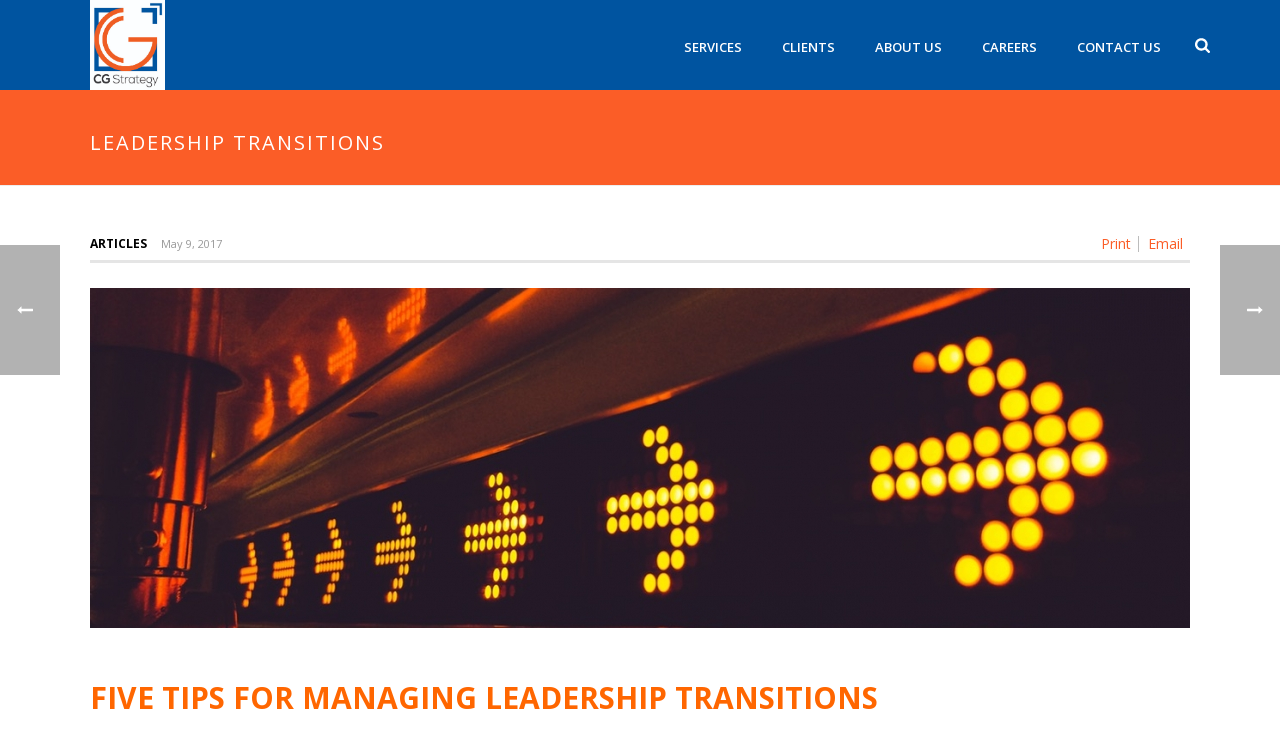

--- FILE ---
content_type: text/html; charset=UTF-8
request_url: https://www.cgstrategy.com/news-posts/leadership-transitions/
body_size: 15393
content:
<!DOCTYPE html>
<html lang="en-US" >
<head>
    <meta charset="UTF-8" /><meta name="viewport" content="width=device-width, initial-scale=1.0, minimum-scale=1.0, maximum-scale=1.0, user-scalable=0" /><meta http-equiv="X-UA-Compatible" content="IE=edge,chrome=1" /><meta name="format-detection" content="telephone=no"><title>Leadership Transitions &#8211; CG Strategy</title>
<script type="text/javascript">var ajaxurl = "https://www.cgstrategy.com/wp-admin/admin-ajax.php";</script><meta name='robots' content='max-image-preview:large' />
	<style>img:is([sizes="auto" i], [sizes^="auto," i]) { contain-intrinsic-size: 3000px 1500px }</style>
	
		<style id="critical-path-css" type="text/css">
			body,html{width:100%;height:100%;margin:0;padding:0}.page-preloader{top:0;left:0;z-index:999;position:fixed;height:100%;width:100%;text-align:center}.preloader-preview-area{animation-delay:-.2s;top:50%;-ms-transform:translateY(100%);transform:translateY(100%);margin-top:10px;max-height:calc(50% - 20px);opacity:1;width:100%;text-align:center;position:absolute}.preloader-logo{max-width:90%;top:50%;-ms-transform:translateY(-100%);transform:translateY(-100%);margin:-10px auto 0 auto;max-height:calc(50% - 20px);opacity:1;position:relative}.ball-pulse>div{width:15px;height:15px;border-radius:100%;margin:2px;animation-fill-mode:both;display:inline-block;animation:ball-pulse .75s infinite cubic-bezier(.2,.68,.18,1.08)}.ball-pulse>div:nth-child(1){animation-delay:-.36s}.ball-pulse>div:nth-child(2){animation-delay:-.24s}.ball-pulse>div:nth-child(3){animation-delay:-.12s}@keyframes ball-pulse{0%{transform:scale(1);opacity:1}45%{transform:scale(.1);opacity:.7}80%{transform:scale(1);opacity:1}}.ball-clip-rotate-pulse{position:relative;-ms-transform:translateY(-15px) translateX(-10px);transform:translateY(-15px) translateX(-10px);display:inline-block}.ball-clip-rotate-pulse>div{animation-fill-mode:both;position:absolute;top:0;left:0;border-radius:100%}.ball-clip-rotate-pulse>div:first-child{height:36px;width:36px;top:7px;left:-7px;animation:ball-clip-rotate-pulse-scale 1s 0s cubic-bezier(.09,.57,.49,.9) infinite}.ball-clip-rotate-pulse>div:last-child{position:absolute;width:50px;height:50px;left:-16px;top:-2px;background:0 0;border:2px solid;animation:ball-clip-rotate-pulse-rotate 1s 0s cubic-bezier(.09,.57,.49,.9) infinite;animation-duration:1s}@keyframes ball-clip-rotate-pulse-rotate{0%{transform:rotate(0) scale(1)}50%{transform:rotate(180deg) scale(.6)}100%{transform:rotate(360deg) scale(1)}}@keyframes ball-clip-rotate-pulse-scale{30%{transform:scale(.3)}100%{transform:scale(1)}}@keyframes square-spin{25%{transform:perspective(100px) rotateX(180deg) rotateY(0)}50%{transform:perspective(100px) rotateX(180deg) rotateY(180deg)}75%{transform:perspective(100px) rotateX(0) rotateY(180deg)}100%{transform:perspective(100px) rotateX(0) rotateY(0)}}.square-spin{display:inline-block}.square-spin>div{animation-fill-mode:both;width:50px;height:50px;animation:square-spin 3s 0s cubic-bezier(.09,.57,.49,.9) infinite}.cube-transition{position:relative;-ms-transform:translate(-25px,-25px);transform:translate(-25px,-25px);display:inline-block}.cube-transition>div{animation-fill-mode:both;width:15px;height:15px;position:absolute;top:-5px;left:-5px;animation:cube-transition 1.6s 0s infinite ease-in-out}.cube-transition>div:last-child{animation-delay:-.8s}@keyframes cube-transition{25%{transform:translateX(50px) scale(.5) rotate(-90deg)}50%{transform:translate(50px,50px) rotate(-180deg)}75%{transform:translateY(50px) scale(.5) rotate(-270deg)}100%{transform:rotate(-360deg)}}.ball-scale>div{border-radius:100%;margin:2px;animation-fill-mode:both;display:inline-block;height:60px;width:60px;animation:ball-scale 1s 0s ease-in-out infinite}@keyframes ball-scale{0%{transform:scale(0)}100%{transform:scale(1);opacity:0}}.line-scale>div{animation-fill-mode:both;display:inline-block;width:5px;height:50px;border-radius:2px;margin:2px}.line-scale>div:nth-child(1){animation:line-scale 1s -.5s infinite cubic-bezier(.2,.68,.18,1.08)}.line-scale>div:nth-child(2){animation:line-scale 1s -.4s infinite cubic-bezier(.2,.68,.18,1.08)}.line-scale>div:nth-child(3){animation:line-scale 1s -.3s infinite cubic-bezier(.2,.68,.18,1.08)}.line-scale>div:nth-child(4){animation:line-scale 1s -.2s infinite cubic-bezier(.2,.68,.18,1.08)}.line-scale>div:nth-child(5){animation:line-scale 1s -.1s infinite cubic-bezier(.2,.68,.18,1.08)}@keyframes line-scale{0%{transform:scaley(1)}50%{transform:scaley(.4)}100%{transform:scaley(1)}}.ball-scale-multiple{position:relative;-ms-transform:translateY(30px);transform:translateY(30px);display:inline-block}.ball-scale-multiple>div{border-radius:100%;animation-fill-mode:both;margin:2px;position:absolute;left:-30px;top:0;opacity:0;margin:0;width:50px;height:50px;animation:ball-scale-multiple 1s 0s linear infinite}.ball-scale-multiple>div:nth-child(2){animation-delay:-.2s}.ball-scale-multiple>div:nth-child(3){animation-delay:-.2s}@keyframes ball-scale-multiple{0%{transform:scale(0);opacity:0}5%{opacity:1}100%{transform:scale(1);opacity:0}}.ball-pulse-sync{display:inline-block}.ball-pulse-sync>div{width:15px;height:15px;border-radius:100%;margin:2px;animation-fill-mode:both;display:inline-block}.ball-pulse-sync>div:nth-child(1){animation:ball-pulse-sync .6s -.21s infinite ease-in-out}.ball-pulse-sync>div:nth-child(2){animation:ball-pulse-sync .6s -.14s infinite ease-in-out}.ball-pulse-sync>div:nth-child(3){animation:ball-pulse-sync .6s -70ms infinite ease-in-out}@keyframes ball-pulse-sync{33%{transform:translateY(10px)}66%{transform:translateY(-10px)}100%{transform:translateY(0)}}.transparent-circle{display:inline-block;border-top:.5em solid rgba(255,255,255,.2);border-right:.5em solid rgba(255,255,255,.2);border-bottom:.5em solid rgba(255,255,255,.2);border-left:.5em solid #fff;transform:translateZ(0);animation:transparent-circle 1.1s infinite linear;width:50px;height:50px;border-radius:50%}.transparent-circle:after{border-radius:50%;width:10em;height:10em}@keyframes transparent-circle{0%{transform:rotate(0)}100%{transform:rotate(360deg)}}.ball-spin-fade-loader{position:relative;top:-10px;left:-10px;display:inline-block}.ball-spin-fade-loader>div{width:15px;height:15px;border-radius:100%;margin:2px;animation-fill-mode:both;position:absolute;animation:ball-spin-fade-loader 1s infinite linear}.ball-spin-fade-loader>div:nth-child(1){top:25px;left:0;animation-delay:-.84s;-webkit-animation-delay:-.84s}.ball-spin-fade-loader>div:nth-child(2){top:17.05px;left:17.05px;animation-delay:-.72s;-webkit-animation-delay:-.72s}.ball-spin-fade-loader>div:nth-child(3){top:0;left:25px;animation-delay:-.6s;-webkit-animation-delay:-.6s}.ball-spin-fade-loader>div:nth-child(4){top:-17.05px;left:17.05px;animation-delay:-.48s;-webkit-animation-delay:-.48s}.ball-spin-fade-loader>div:nth-child(5){top:-25px;left:0;animation-delay:-.36s;-webkit-animation-delay:-.36s}.ball-spin-fade-loader>div:nth-child(6){top:-17.05px;left:-17.05px;animation-delay:-.24s;-webkit-animation-delay:-.24s}.ball-spin-fade-loader>div:nth-child(7){top:0;left:-25px;animation-delay:-.12s;-webkit-animation-delay:-.12s}.ball-spin-fade-loader>div:nth-child(8){top:17.05px;left:-17.05px;animation-delay:0s;-webkit-animation-delay:0s}@keyframes ball-spin-fade-loader{50%{opacity:.3;transform:scale(.4)}100%{opacity:1;transform:scale(1)}}		</style>

		<link rel="alternate" type="application/rss+xml" title="CG Strategy &raquo; Feed" href="https://www.cgstrategy.com/feed/" />
<link rel="alternate" type="application/rss+xml" title="CG Strategy &raquo; Comments Feed" href="https://www.cgstrategy.com/comments/feed/" />

<link rel="shortcut icon" href="https://www.cgstrategy.com/wp-content/uploads/2020/09/10-cgs-sq-color-logo_no-textlg-opt.jpg"  />
<script type="text/javascript">window.abb = {};php = {};window.PHP = {};PHP.ajax = "https://www.cgstrategy.com/wp-admin/admin-ajax.php";PHP.wp_p_id = "7572";var mk_header_parallax, mk_banner_parallax, mk_page_parallax, mk_footer_parallax, mk_body_parallax;var mk_images_dir = "https://www.cgstrategy.com/wp-content/themes/jupiter/assets/images",mk_theme_js_path = "https://www.cgstrategy.com/wp-content/themes/jupiter/assets/js",mk_theme_dir = "https://www.cgstrategy.com/wp-content/themes/jupiter",mk_captcha_placeholder = "Enter Captcha",mk_captcha_invalid_txt = "Invalid. Try again.",mk_captcha_correct_txt = "Captcha correct.",mk_responsive_nav_width = 750,mk_vertical_header_back = "Back",mk_vertical_header_anim = "1",mk_check_rtl = true,mk_grid_width = 1140,mk_ajax_search_option = "fullscreen_search",mk_preloader_bg_color = "#ffffff",mk_accent_color = "#fb5d27",mk_go_to_top =  "true",mk_smooth_scroll =  "true",mk_show_background_video =  "true",mk_preloader_bar_color = "#fb5d27",mk_preloader_logo = "";var mk_header_parallax = false,mk_banner_parallax = false,mk_footer_parallax = false,mk_body_parallax = false,mk_no_more_posts = "No More Posts",mk_typekit_id   = "",mk_google_fonts = ["Open Sans:100italic,200italic,300italic,400italic,500italic,600italic,700italic,800italic,900italic,100,200,300,400,500,600,700,800,900"],mk_global_lazyload = true;</script><link rel='stylesheet' id='wp-block-library-css' href='https://www.cgstrategy.com/wp-includes/css/dist/block-library/style.min.css?ver=37f464ac2e992e3799ed37ae27f3ed94' type='text/css' media='all' />
<style id='wp-block-library-theme-inline-css' type='text/css'>
.wp-block-audio :where(figcaption){color:#555;font-size:13px;text-align:center}.is-dark-theme .wp-block-audio :where(figcaption){color:#ffffffa6}.wp-block-audio{margin:0 0 1em}.wp-block-code{border:1px solid #ccc;border-radius:4px;font-family:Menlo,Consolas,monaco,monospace;padding:.8em 1em}.wp-block-embed :where(figcaption){color:#555;font-size:13px;text-align:center}.is-dark-theme .wp-block-embed :where(figcaption){color:#ffffffa6}.wp-block-embed{margin:0 0 1em}.blocks-gallery-caption{color:#555;font-size:13px;text-align:center}.is-dark-theme .blocks-gallery-caption{color:#ffffffa6}:root :where(.wp-block-image figcaption){color:#555;font-size:13px;text-align:center}.is-dark-theme :root :where(.wp-block-image figcaption){color:#ffffffa6}.wp-block-image{margin:0 0 1em}.wp-block-pullquote{border-bottom:4px solid;border-top:4px solid;color:currentColor;margin-bottom:1.75em}.wp-block-pullquote cite,.wp-block-pullquote footer,.wp-block-pullquote__citation{color:currentColor;font-size:.8125em;font-style:normal;text-transform:uppercase}.wp-block-quote{border-left:.25em solid;margin:0 0 1.75em;padding-left:1em}.wp-block-quote cite,.wp-block-quote footer{color:currentColor;font-size:.8125em;font-style:normal;position:relative}.wp-block-quote:where(.has-text-align-right){border-left:none;border-right:.25em solid;padding-left:0;padding-right:1em}.wp-block-quote:where(.has-text-align-center){border:none;padding-left:0}.wp-block-quote.is-large,.wp-block-quote.is-style-large,.wp-block-quote:where(.is-style-plain){border:none}.wp-block-search .wp-block-search__label{font-weight:700}.wp-block-search__button{border:1px solid #ccc;padding:.375em .625em}:where(.wp-block-group.has-background){padding:1.25em 2.375em}.wp-block-separator.has-css-opacity{opacity:.4}.wp-block-separator{border:none;border-bottom:2px solid;margin-left:auto;margin-right:auto}.wp-block-separator.has-alpha-channel-opacity{opacity:1}.wp-block-separator:not(.is-style-wide):not(.is-style-dots){width:100px}.wp-block-separator.has-background:not(.is-style-dots){border-bottom:none;height:1px}.wp-block-separator.has-background:not(.is-style-wide):not(.is-style-dots){height:2px}.wp-block-table{margin:0 0 1em}.wp-block-table td,.wp-block-table th{word-break:normal}.wp-block-table :where(figcaption){color:#555;font-size:13px;text-align:center}.is-dark-theme .wp-block-table :where(figcaption){color:#ffffffa6}.wp-block-video :where(figcaption){color:#555;font-size:13px;text-align:center}.is-dark-theme .wp-block-video :where(figcaption){color:#ffffffa6}.wp-block-video{margin:0 0 1em}:root :where(.wp-block-template-part.has-background){margin-bottom:0;margin-top:0;padding:1.25em 2.375em}
</style>
<style id='classic-theme-styles-inline-css' type='text/css'>
/*! This file is auto-generated */
.wp-block-button__link{color:#fff;background-color:#32373c;border-radius:9999px;box-shadow:none;text-decoration:none;padding:calc(.667em + 2px) calc(1.333em + 2px);font-size:1.125em}.wp-block-file__button{background:#32373c;color:#fff;text-decoration:none}
</style>
<style id='global-styles-inline-css' type='text/css'>
:root{--wp--preset--aspect-ratio--square: 1;--wp--preset--aspect-ratio--4-3: 4/3;--wp--preset--aspect-ratio--3-4: 3/4;--wp--preset--aspect-ratio--3-2: 3/2;--wp--preset--aspect-ratio--2-3: 2/3;--wp--preset--aspect-ratio--16-9: 16/9;--wp--preset--aspect-ratio--9-16: 9/16;--wp--preset--color--black: #000000;--wp--preset--color--cyan-bluish-gray: #abb8c3;--wp--preset--color--white: #ffffff;--wp--preset--color--pale-pink: #f78da7;--wp--preset--color--vivid-red: #cf2e2e;--wp--preset--color--luminous-vivid-orange: #ff6900;--wp--preset--color--luminous-vivid-amber: #fcb900;--wp--preset--color--light-green-cyan: #7bdcb5;--wp--preset--color--vivid-green-cyan: #00d084;--wp--preset--color--pale-cyan-blue: #8ed1fc;--wp--preset--color--vivid-cyan-blue: #0693e3;--wp--preset--color--vivid-purple: #9b51e0;--wp--preset--gradient--vivid-cyan-blue-to-vivid-purple: linear-gradient(135deg,rgba(6,147,227,1) 0%,rgb(155,81,224) 100%);--wp--preset--gradient--light-green-cyan-to-vivid-green-cyan: linear-gradient(135deg,rgb(122,220,180) 0%,rgb(0,208,130) 100%);--wp--preset--gradient--luminous-vivid-amber-to-luminous-vivid-orange: linear-gradient(135deg,rgba(252,185,0,1) 0%,rgba(255,105,0,1) 100%);--wp--preset--gradient--luminous-vivid-orange-to-vivid-red: linear-gradient(135deg,rgba(255,105,0,1) 0%,rgb(207,46,46) 100%);--wp--preset--gradient--very-light-gray-to-cyan-bluish-gray: linear-gradient(135deg,rgb(238,238,238) 0%,rgb(169,184,195) 100%);--wp--preset--gradient--cool-to-warm-spectrum: linear-gradient(135deg,rgb(74,234,220) 0%,rgb(151,120,209) 20%,rgb(207,42,186) 40%,rgb(238,44,130) 60%,rgb(251,105,98) 80%,rgb(254,248,76) 100%);--wp--preset--gradient--blush-light-purple: linear-gradient(135deg,rgb(255,206,236) 0%,rgb(152,150,240) 100%);--wp--preset--gradient--blush-bordeaux: linear-gradient(135deg,rgb(254,205,165) 0%,rgb(254,45,45) 50%,rgb(107,0,62) 100%);--wp--preset--gradient--luminous-dusk: linear-gradient(135deg,rgb(255,203,112) 0%,rgb(199,81,192) 50%,rgb(65,88,208) 100%);--wp--preset--gradient--pale-ocean: linear-gradient(135deg,rgb(255,245,203) 0%,rgb(182,227,212) 50%,rgb(51,167,181) 100%);--wp--preset--gradient--electric-grass: linear-gradient(135deg,rgb(202,248,128) 0%,rgb(113,206,126) 100%);--wp--preset--gradient--midnight: linear-gradient(135deg,rgb(2,3,129) 0%,rgb(40,116,252) 100%);--wp--preset--font-size--small: 13px;--wp--preset--font-size--medium: 20px;--wp--preset--font-size--large: 36px;--wp--preset--font-size--x-large: 42px;--wp--preset--spacing--20: 0.44rem;--wp--preset--spacing--30: 0.67rem;--wp--preset--spacing--40: 1rem;--wp--preset--spacing--50: 1.5rem;--wp--preset--spacing--60: 2.25rem;--wp--preset--spacing--70: 3.38rem;--wp--preset--spacing--80: 5.06rem;--wp--preset--shadow--natural: 6px 6px 9px rgba(0, 0, 0, 0.2);--wp--preset--shadow--deep: 12px 12px 50px rgba(0, 0, 0, 0.4);--wp--preset--shadow--sharp: 6px 6px 0px rgba(0, 0, 0, 0.2);--wp--preset--shadow--outlined: 6px 6px 0px -3px rgba(255, 255, 255, 1), 6px 6px rgba(0, 0, 0, 1);--wp--preset--shadow--crisp: 6px 6px 0px rgba(0, 0, 0, 1);}:where(.is-layout-flex){gap: 0.5em;}:where(.is-layout-grid){gap: 0.5em;}body .is-layout-flex{display: flex;}.is-layout-flex{flex-wrap: wrap;align-items: center;}.is-layout-flex > :is(*, div){margin: 0;}body .is-layout-grid{display: grid;}.is-layout-grid > :is(*, div){margin: 0;}:where(.wp-block-columns.is-layout-flex){gap: 2em;}:where(.wp-block-columns.is-layout-grid){gap: 2em;}:where(.wp-block-post-template.is-layout-flex){gap: 1.25em;}:where(.wp-block-post-template.is-layout-grid){gap: 1.25em;}.has-black-color{color: var(--wp--preset--color--black) !important;}.has-cyan-bluish-gray-color{color: var(--wp--preset--color--cyan-bluish-gray) !important;}.has-white-color{color: var(--wp--preset--color--white) !important;}.has-pale-pink-color{color: var(--wp--preset--color--pale-pink) !important;}.has-vivid-red-color{color: var(--wp--preset--color--vivid-red) !important;}.has-luminous-vivid-orange-color{color: var(--wp--preset--color--luminous-vivid-orange) !important;}.has-luminous-vivid-amber-color{color: var(--wp--preset--color--luminous-vivid-amber) !important;}.has-light-green-cyan-color{color: var(--wp--preset--color--light-green-cyan) !important;}.has-vivid-green-cyan-color{color: var(--wp--preset--color--vivid-green-cyan) !important;}.has-pale-cyan-blue-color{color: var(--wp--preset--color--pale-cyan-blue) !important;}.has-vivid-cyan-blue-color{color: var(--wp--preset--color--vivid-cyan-blue) !important;}.has-vivid-purple-color{color: var(--wp--preset--color--vivid-purple) !important;}.has-black-background-color{background-color: var(--wp--preset--color--black) !important;}.has-cyan-bluish-gray-background-color{background-color: var(--wp--preset--color--cyan-bluish-gray) !important;}.has-white-background-color{background-color: var(--wp--preset--color--white) !important;}.has-pale-pink-background-color{background-color: var(--wp--preset--color--pale-pink) !important;}.has-vivid-red-background-color{background-color: var(--wp--preset--color--vivid-red) !important;}.has-luminous-vivid-orange-background-color{background-color: var(--wp--preset--color--luminous-vivid-orange) !important;}.has-luminous-vivid-amber-background-color{background-color: var(--wp--preset--color--luminous-vivid-amber) !important;}.has-light-green-cyan-background-color{background-color: var(--wp--preset--color--light-green-cyan) !important;}.has-vivid-green-cyan-background-color{background-color: var(--wp--preset--color--vivid-green-cyan) !important;}.has-pale-cyan-blue-background-color{background-color: var(--wp--preset--color--pale-cyan-blue) !important;}.has-vivid-cyan-blue-background-color{background-color: var(--wp--preset--color--vivid-cyan-blue) !important;}.has-vivid-purple-background-color{background-color: var(--wp--preset--color--vivid-purple) !important;}.has-black-border-color{border-color: var(--wp--preset--color--black) !important;}.has-cyan-bluish-gray-border-color{border-color: var(--wp--preset--color--cyan-bluish-gray) !important;}.has-white-border-color{border-color: var(--wp--preset--color--white) !important;}.has-pale-pink-border-color{border-color: var(--wp--preset--color--pale-pink) !important;}.has-vivid-red-border-color{border-color: var(--wp--preset--color--vivid-red) !important;}.has-luminous-vivid-orange-border-color{border-color: var(--wp--preset--color--luminous-vivid-orange) !important;}.has-luminous-vivid-amber-border-color{border-color: var(--wp--preset--color--luminous-vivid-amber) !important;}.has-light-green-cyan-border-color{border-color: var(--wp--preset--color--light-green-cyan) !important;}.has-vivid-green-cyan-border-color{border-color: var(--wp--preset--color--vivid-green-cyan) !important;}.has-pale-cyan-blue-border-color{border-color: var(--wp--preset--color--pale-cyan-blue) !important;}.has-vivid-cyan-blue-border-color{border-color: var(--wp--preset--color--vivid-cyan-blue) !important;}.has-vivid-purple-border-color{border-color: var(--wp--preset--color--vivid-purple) !important;}.has-vivid-cyan-blue-to-vivid-purple-gradient-background{background: var(--wp--preset--gradient--vivid-cyan-blue-to-vivid-purple) !important;}.has-light-green-cyan-to-vivid-green-cyan-gradient-background{background: var(--wp--preset--gradient--light-green-cyan-to-vivid-green-cyan) !important;}.has-luminous-vivid-amber-to-luminous-vivid-orange-gradient-background{background: var(--wp--preset--gradient--luminous-vivid-amber-to-luminous-vivid-orange) !important;}.has-luminous-vivid-orange-to-vivid-red-gradient-background{background: var(--wp--preset--gradient--luminous-vivid-orange-to-vivid-red) !important;}.has-very-light-gray-to-cyan-bluish-gray-gradient-background{background: var(--wp--preset--gradient--very-light-gray-to-cyan-bluish-gray) !important;}.has-cool-to-warm-spectrum-gradient-background{background: var(--wp--preset--gradient--cool-to-warm-spectrum) !important;}.has-blush-light-purple-gradient-background{background: var(--wp--preset--gradient--blush-light-purple) !important;}.has-blush-bordeaux-gradient-background{background: var(--wp--preset--gradient--blush-bordeaux) !important;}.has-luminous-dusk-gradient-background{background: var(--wp--preset--gradient--luminous-dusk) !important;}.has-pale-ocean-gradient-background{background: var(--wp--preset--gradient--pale-ocean) !important;}.has-electric-grass-gradient-background{background: var(--wp--preset--gradient--electric-grass) !important;}.has-midnight-gradient-background{background: var(--wp--preset--gradient--midnight) !important;}.has-small-font-size{font-size: var(--wp--preset--font-size--small) !important;}.has-medium-font-size{font-size: var(--wp--preset--font-size--medium) !important;}.has-large-font-size{font-size: var(--wp--preset--font-size--large) !important;}.has-x-large-font-size{font-size: var(--wp--preset--font-size--x-large) !important;}
:where(.wp-block-post-template.is-layout-flex){gap: 1.25em;}:where(.wp-block-post-template.is-layout-grid){gap: 1.25em;}
:where(.wp-block-columns.is-layout-flex){gap: 2em;}:where(.wp-block-columns.is-layout-grid){gap: 2em;}
:root :where(.wp-block-pullquote){font-size: 1.5em;line-height: 1.6;}
</style>
<link rel='stylesheet' id='theme-styles-css' href='https://www.cgstrategy.com/wp-content/themes/jupiter/assets/stylesheet/min/full-styles.6.12.2.css?ver=1741031907' type='text/css' media='all' />
<style id='theme-styles-inline-css' type='text/css'>

			#wpadminbar {
				-webkit-backface-visibility: hidden;
				backface-visibility: hidden;
				-webkit-perspective: 1000;
				-ms-perspective: 1000;
				perspective: 1000;
				-webkit-transform: translateZ(0px);
				-ms-transform: translateZ(0px);
				transform: translateZ(0px);
			}
			@media screen and (max-width: 600px) {
				#wpadminbar {
					position: fixed !important;
				}
			}
		
body { transform:unset;background-color:#fff; } .hb-custom-header #mk-page-introduce, .mk-header { transform:unset;background-color:#fb5d27;background-size:cover;-webkit-background-size:cover;-moz-background-size:cover; } .hb-custom-header > div, .mk-header-bg { transform:unset;background-color:#0054a0; } .mk-classic-nav-bg { transform:unset;background-color:#0054a0; } .master-holder-bg { transform:unset;background-color:#fff; } #mk-footer { transform:unset;background-color:#0054A0; } #mk-boxed-layout { -webkit-box-shadow:0 0 0px rgba(0, 0, 0, 0); -moz-box-shadow:0 0 0px rgba(0, 0, 0, 0); box-shadow:0 0 0px rgba(0, 0, 0, 0); } .mk-news-tab .mk-tabs-tabs .is-active a, .mk-fancy-title.pattern-style span, .mk-fancy-title.pattern-style.color-gradient span:after, .page-bg-color { background-color:#fff; } .page-title { font-size:20px; color:#ffffff; text-transform:uppercase; font-weight:400; letter-spacing:2px; } .page-subtitle { font-size:14px; line-height:100%; color:#ffffff; font-size:14px; text-transform:none; } .mk-header { border-bottom:1px solid #ededed; } .header-style-1 .mk-header-padding-wrapper, .header-style-2 .mk-header-padding-wrapper, .header-style-3 .mk-header-padding-wrapper { padding-top:91px; } .mk-process-steps[max-width~="950px"] ul::before { display:none !important; } .mk-process-steps[max-width~="950px"] li { margin-bottom:30px !important; width:100% !important; text-align:center; } .mk-event-countdown-ul[max-width~="750px"] li { width:90%; display:block; margin:0 auto 15px; } body { font-family:Open Sans } @font-face { font-family:'star'; src:url('https://www.cgstrategy.com/wp-content/themes/jupiter/assets/stylesheet/fonts/star/font.eot'); src:url('https://www.cgstrategy.com/wp-content/themes/jupiter/assets/stylesheet/fonts/star/font.eot?#iefix') format('embedded-opentype'), url('https://www.cgstrategy.com/wp-content/themes/jupiter/assets/stylesheet/fonts/star/font.woff') format('woff'), url('https://www.cgstrategy.com/wp-content/themes/jupiter/assets/stylesheet/fonts/star/font.ttf') format('truetype'), url('https://www.cgstrategy.com/wp-content/themes/jupiter/assets/stylesheet/fonts/star/font.svg#star') format('svg'); font-weight:normal; font-style:normal; } @font-face { font-family:'WooCommerce'; src:url('https://www.cgstrategy.com/wp-content/themes/jupiter/assets/stylesheet/fonts/woocommerce/font.eot'); src:url('https://www.cgstrategy.com/wp-content/themes/jupiter/assets/stylesheet/fonts/woocommerce/font.eot?#iefix') format('embedded-opentype'), url('https://www.cgstrategy.com/wp-content/themes/jupiter/assets/stylesheet/fonts/woocommerce/font.woff') format('woff'), url('https://www.cgstrategy.com/wp-content/themes/jupiter/assets/stylesheet/fonts/woocommerce/font.ttf') format('truetype'), url('https://www.cgstrategy.com/wp-content/themes/jupiter/assets/stylesheet/fonts/woocommerce/font.svg#WooCommerce') format('svg'); font-weight:normal; font-style:normal; }.theme-content .grav-custom-slideshow-settings { } .grav-custom-h2-1 { font-size:28px!important; } .grav-custom-h3-1 { font-size:19px!important; } .news-full-without-image .item-holder .news-date, .news-half-without-image .item-holder .news-date, .news-fourth-without-image .item-holder .news-date { display:none !important; } .news-full-with-image .news-date, .news-half-with-image .news-date, .news-fourth-with-image .news-date { display:none !important; } #sub-footer .mk-footer-copyright a{ color:#FFFFFF !important; } #sub-footer .mk-footer-copyright a:hover { color:#FB5D27 !important; } .mk-footer-copyright { padding:20px 45px 20px; } vc_btn3.vc_btn3-color-juicy-pink, .vc_btn3.vc_btn3-color-juicy-pink.vc_btn3-style-flat { color:#ffffff; background-color:#FB5D27 !important; -webkit-border-radius:0 !important; -moz-border-radius:0 !important; border-radius:0px !important; } .vc_btn3.vc_btn3-color-juicy-pink, .vc_btn3.vc_btn3-color-juicy-pink.vc_btn3-style-flat:hover { background:#0054A0 !important; } .mk-toolbar-navigation { float:right !important; } header-login .mk-login-link, .mk-header-tagline a, .mk-language-nav>a, .mk-subscribe-link, .mk-toolbar-navigation a { color:#ffffff; font-size:13px; font-weight:600; text-transform:uppercase; } .search-result-item .search-loop-meta { display:none; }
</style>
<link rel='stylesheet' id='mkhb-render-css' href='https://www.cgstrategy.com/wp-content/themes/jupiter/header-builder/includes/assets/css/mkhb-render.css?ver=6.12.2' type='text/css' media='all' />
<link rel='stylesheet' id='mkhb-row-css' href='https://www.cgstrategy.com/wp-content/themes/jupiter/header-builder/includes/assets/css/mkhb-row.css?ver=6.12.2' type='text/css' media='all' />
<link rel='stylesheet' id='mkhb-column-css' href='https://www.cgstrategy.com/wp-content/themes/jupiter/header-builder/includes/assets/css/mkhb-column.css?ver=6.12.2' type='text/css' media='all' />
<link rel='stylesheet' id='theme-options-css' href='https://www.cgstrategy.com/wp-content/uploads/mk_assets/theme-options-production-1764777105.css?ver=1764777075' type='text/css' media='all' />
<link rel='stylesheet' id='jupiter-donut-shortcodes-css' href='https://www.cgstrategy.com/wp-content/plugins/jupiter-donut/assets/css/shortcodes-styles.min.css?ver=1.6.4' type='text/css' media='all' />
<link rel='stylesheet' id='mk-style-css' href='https://www.cgstrategy.com/wp-content/themes/jupiter-child/style.css?ver=37f464ac2e992e3799ed37ae27f3ed94' type='text/css' media='all' />
<script type="text/javascript" data-noptimize='' data-no-minify='' src="https://www.cgstrategy.com/wp-content/themes/jupiter/assets/js/plugins/wp-enqueue/min/webfontloader.js?ver=37f464ac2e992e3799ed37ae27f3ed94" id="mk-webfontloader-js"></script>
<script type="text/javascript" id="mk-webfontloader-js-after">
/* <![CDATA[ */

WebFontConfig = {
	timeout: 2000
}

if ( mk_typekit_id.length > 0 ) {
	WebFontConfig.typekit = {
		id: mk_typekit_id
	}
}

if ( mk_google_fonts.length > 0 ) {
	WebFontConfig.google = {
		families:  mk_google_fonts
	}
}

if ( (mk_google_fonts.length > 0 || mk_typekit_id.length > 0) && navigator.userAgent.indexOf("Speed Insights") == -1) {
	WebFont.load( WebFontConfig );
}
		
/* ]]> */
</script>
<script type="text/javascript" src="https://www.cgstrategy.com/wp-includes/js/jquery/jquery.min.js?ver=3.7.1" id="jquery-core-js"></script>
<script type="text/javascript" defer='defer' src="https://www.cgstrategy.com/wp-includes/js/jquery/jquery-migrate.min.js?ver=3.4.1" id="jquery-migrate-js"></script>
<script></script><link rel="https://api.w.org/" href="https://www.cgstrategy.com/wp-json/" /><link rel="EditURI" type="application/rsd+xml" title="RSD" href="https://www.cgstrategy.com/xmlrpc.php?rsd" />

<link rel="canonical" href="https://www.cgstrategy.com/news-posts/leadership-transitions/" />
<link rel='shortlink' href='https://www.cgstrategy.com/?p=7572' />
<link rel="alternate" title="oEmbed (JSON)" type="application/json+oembed" href="https://www.cgstrategy.com/wp-json/oembed/1.0/embed?url=https%3A%2F%2Fwww.cgstrategy.com%2Fnews-posts%2Fleadership-transitions%2F" />
<link rel="alternate" title="oEmbed (XML)" type="text/xml+oembed" href="https://www.cgstrategy.com/wp-json/oembed/1.0/embed?url=https%3A%2F%2Fwww.cgstrategy.com%2Fnews-posts%2Fleadership-transitions%2F&#038;format=xml" />
<meta itemprop="author" content="" /><meta itemprop="datePublished" content="May 9, 2017" /><meta itemprop="dateModified" content="May 9, 2017" /><meta itemprop="publisher" content="CG Strategy" /><meta property="og:site_name" content="CG Strategy"/><meta property="og:image" content="https://www.cgstrategy.com/wp-content/uploads/2017/04/pexels-Directional-arrows-on-wall.jpeg"/><meta property="og:url" content="https://www.cgstrategy.com/news-posts/leadership-transitions/"/><meta property="og:title" content="Leadership Transitions"/><meta property="og:description" content="Five Tips for Managing Leadership Transitions By Isaac Rowlett As more than 1,000 new political appointees assume their positions across the federal government, career officials at all levels are coping with the uncertainty presented by changes in leadership. Here are five tips we’ve gathered from our clients for making the most of a political transition: [&hellip;]"/><meta property="og:type" content="article"/><script> var isTest = false; </script><meta name="generator" content="Powered by WPBakery Page Builder - drag and drop page builder for WordPress."/>
<link rel="icon" href="https://www.cgstrategy.com/wp-content/uploads/2020/08/cropped-10-cgs-sq-color-logo_no-textlg-32x32.jpg" sizes="32x32" />
<link rel="icon" href="https://www.cgstrategy.com/wp-content/uploads/2020/08/cropped-10-cgs-sq-color-logo_no-textlg-192x192.jpg" sizes="192x192" />
<link rel="apple-touch-icon" href="https://www.cgstrategy.com/wp-content/uploads/2020/08/cropped-10-cgs-sq-color-logo_no-textlg-180x180.jpg" />
<meta name="msapplication-TileImage" content="https://www.cgstrategy.com/wp-content/uploads/2020/08/cropped-10-cgs-sq-color-logo_no-textlg-270x270.jpg" />
		<style type="text/css" id="wp-custom-css">
			.footer-wrapper div.textwidget ul li {
	list-style-type: circle;
	margin-bottom: 10px;
}

.wosbwidget {
	margin-left: -50px;
}

.vc_btn3.vc_btn3-color-juicy-pink, .vc_btn3.vc_btn3-color-juicy-pink.vc_btn3-style-flat {
	background-color: #C34E27 !important;
}

.mk-toolbar-resposnive-icon {
display: none !important;
}		</style>
		<meta name="generator" content="Jupiter Child Theme 5.9.7" /><noscript><style> .wpb_animate_when_almost_visible { opacity: 1; }</style></noscript>
<!--Start of Google Analytics Tracking Code-->

<script>
  (function(i,s,o,g,r,a,m){i['GoogleAnalyticsObject']=r;i[r]=i[r]||function(){
  (i[r].q=i[r].q||[]).push(arguments)},i[r].l=1*new Date();a=s.createElement(o),
  m=s.getElementsByTagName(o)[0];a.async=1;a.src=g;m.parentNode.insertBefore(a,m)
  })(window,document,'script','https://www.google-analytics.com/analytics.js','ga');

  ga('create', 'UA-60544207-1', 'auto');
  ga('send', 'pageview');

</script>

<!--End of Google Analytics Tracking Code-->

<!--Start of Bing Webmaster Tools Verification-->
<meta name="msvalidate.01" content="1CDAF52CC45B5648252BC574248B7C58" />
<!--End of Bing Webmaster Tools Verification-->

<!--Start of Google Webmaster Tools Verification-->

<meta name="google-site-verification" content="sRuE1aurj86sK35wcBXhwYRbhgDzhMjSGD2057MWXyI" />

<!--End of Google Analytics Webmaster Tools Verification-->

</head>

<body class="wp-singular news-template-default single single-news postid-7572 wp-theme-jupiter wp-child-theme-jupiter-child wpb-js-composer js-comp-ver-8.6.1 vc_responsive" itemscope="itemscope" itemtype="https://schema.org/WebPage"  data-adminbar="">

	
	<!-- Target for scroll anchors to achieve native browser bahaviour + possible enhancements like smooth scrolling -->
	<div id="top-of-page"></div>

		<div id="mk-boxed-layout">

			<div id="mk-theme-container" >

				 
    <header data-height='90'
                data-sticky-height='75'
                data-responsive-height='90'
                data-transparent-skin=''
                data-header-style='1'
                data-sticky-style='fixed'
                data-sticky-offset='header' id="mk-header-1" class="mk-header header-style-1 header-align-left  toolbar-false menu-hover-2 sticky-style-fixed mk-background-stretch boxed-header " role="banner" itemscope="itemscope" itemtype="https://schema.org/WPHeader" >
                    <div class="mk-header-holder">
                                                <div class="mk-header-inner add-header-height">

                    <div class="mk-header-bg "></div>

                    
                                                <div class="mk-grid header-grid">
                    
                            <div class="mk-header-nav-container one-row-style menu-hover-style-2" role="navigation" itemscope="itemscope" itemtype="https://schema.org/SiteNavigationElement" >
                                <nav class="mk-main-navigation js-main-nav"><ul id="menu-main-menu" class="main-navigation-ul"><li id="menu-item-5882" class="menu-item menu-item-type-post_type menu-item-object-page menu-item-has-children no-mega-menu"><a class="menu-item-link js-smooth-scroll"  href="https://www.cgstrategy.com/our-services/">Services</a>
<ul style="" class="sub-menu ">
	<li id="menu-item-5883" class="menu-item menu-item-type-post_type menu-item-object-page"><a class="menu-item-link js-smooth-scroll"  href="https://www.cgstrategy.com/our-services/streamlining-and-optimizing-structures-and-processes/">Streamlining and Optimizing Structures and Processes</a></li>
	<li id="menu-item-5884" class="menu-item menu-item-type-post_type menu-item-object-page"><a class="menu-item-link js-smooth-scroll"  href="https://www.cgstrategy.com/our-services/strengthening-mission-focus-and-alignment/">Strengthening Mission Focus and Alignment</a></li>
	<li id="menu-item-5886" class="menu-item menu-item-type-post_type menu-item-object-page"><a class="menu-item-link js-smooth-scroll"  href="https://www.cgstrategy.com/our-services/realigning-performance-to-priorities/">Realigning Performance to Priorities</a></li>
	<li id="menu-item-5887" class="menu-item menu-item-type-post_type menu-item-object-page"><a class="menu-item-link js-smooth-scroll"  href="https://www.cgstrategy.com/our-services/identifying-evidence-based-improvements/">Identifying Evidence-Based Improvements</a></li>
	<li id="menu-item-8207" class="menu-item menu-item-type-post_type menu-item-object-page"><a class="menu-item-link js-smooth-scroll"  href="https://www.cgstrategy.com/our-services/capability-statement/">Capability Statement</a></li>
</ul>
</li>
<li id="menu-item-5889" class="menu-item menu-item-type-post_type menu-item-object-page menu-item-has-children no-mega-menu"><a class="menu-item-link js-smooth-scroll"  href="https://www.cgstrategy.com/our-clients/">Clients</a>
<ul style="" class="sub-menu ">
	<li id="menu-item-5891" class="menu-item menu-item-type-post_type menu-item-object-page"><a class="menu-item-link js-smooth-scroll"  href="https://www.cgstrategy.com/our-clients/public-sector/">Public Sector</a></li>
	<li id="menu-item-5890" class="menu-item menu-item-type-post_type menu-item-object-page"><a class="menu-item-link js-smooth-scroll"  href="https://www.cgstrategy.com/our-clients/non-profit-private/">Non-Profit &#038; Private Sectors</a></li>
</ul>
</li>
<li id="menu-item-8315" class="menu-item menu-item-type-post_type menu-item-object-page no-mega-menu"><a class="menu-item-link js-smooth-scroll"  href="https://www.cgstrategy.com/about-us/">About Us</a></li>
<li id="menu-item-8317" class="menu-item menu-item-type-post_type menu-item-object-page no-mega-menu"><a class="menu-item-link js-smooth-scroll"  href="https://www.cgstrategy.com/about-us-old/careers/">Careers</a></li>
<li id="menu-item-8316" class="menu-item menu-item-type-post_type menu-item-object-page no-mega-menu"><a class="menu-item-link js-smooth-scroll"  href="https://www.cgstrategy.com/contact-us/">Contact Us</a></li>
</ul></nav>
	<div class="main-nav-side-search">
		<a class="mk-search-trigger add-header-height mk-fullscreen-trigger" href="#"><i class="mk-svg-icon-wrapper"><svg  class="mk-svg-icon" data-name="mk-icon-search" data-cacheid="icon-695daf0c754a1" style=" height:16px; width: 14.857142857143px; "  xmlns="http://www.w3.org/2000/svg" viewBox="0 0 1664 1792"><path d="M1152 832q0-185-131.5-316.5t-316.5-131.5-316.5 131.5-131.5 316.5 131.5 316.5 316.5 131.5 316.5-131.5 131.5-316.5zm512 832q0 52-38 90t-90 38q-54 0-90-38l-343-342q-179 124-399 124-143 0-273.5-55.5t-225-150-150-225-55.5-273.5 55.5-273.5 150-225 225-150 273.5-55.5 273.5 55.5 225 150 150 225 55.5 273.5q0 220-124 399l343 343q37 37 37 90z"/></svg></i></a>
	</div>

                            </div>
                            
<div class="mk-nav-responsive-link">
    <div class="mk-css-icon-menu">
        <div class="mk-css-icon-menu-line-1"></div>
        <div class="mk-css-icon-menu-line-2"></div>
        <div class="mk-css-icon-menu-line-3"></div>
    </div>
</div>	<div class=" header-logo fit-logo-img add-header-height  logo-has-sticky">
		<a href="https://www.cgstrategy.com/" title="CG Strategy">

			<img class="mk-desktop-logo dark-logo "
				title="Explore | Design | Navigate"
				alt="Explore | Design | Navigate"
				src="https://www.cgstrategy.com/wp-content/uploads/2025/07/11-cgs-sq-color-logo-name-no-taglinelg.jpg" />

							<img class="mk-desktop-logo light-logo "
					title="Explore | Design | Navigate"
					alt="Explore | Design | Navigate"
					src="https://www.cgstrategy.com/wp-content/uploads/2025/07/11-cgs-sq-color-logo-name-no-taglinelg.jpg" />
			
			
							<img class="mk-sticky-logo "
					title="Explore | Design | Navigate"
					alt="Explore | Design | Navigate"
					src="https://www.cgstrategy.com/wp-content/uploads/2025/07/11-cgs-sq-color-logo-name-no-taglinelg.jpg" />
					</a>
	</div>

                                            </div>
                    
                    <div class="mk-header-right">
                                            </div>

                </div>
                
<div class="mk-responsive-wrap">

	<nav class="menu-main-menu-container"><ul id="menu-main-menu-1" class="mk-responsive-nav"><li id="responsive-menu-item-5882" class="menu-item menu-item-type-post_type menu-item-object-page menu-item-has-children"><a class="menu-item-link js-smooth-scroll"  href="https://www.cgstrategy.com/our-services/">Services</a><span class="mk-nav-arrow mk-nav-sub-closed"><svg  class="mk-svg-icon" data-name="mk-moon-arrow-down" data-cacheid="icon-695daf0c76de5" style=" height:16px; width: 16px; "  xmlns="http://www.w3.org/2000/svg" viewBox="0 0 512 512"><path d="M512 192l-96-96-160 160-160-160-96 96 256 255.999z"/></svg></span>
<ul class="sub-menu ">
	<li id="responsive-menu-item-5883" class="menu-item menu-item-type-post_type menu-item-object-page"><a class="menu-item-link js-smooth-scroll"  href="https://www.cgstrategy.com/our-services/streamlining-and-optimizing-structures-and-processes/">Streamlining and Optimizing Structures and Processes</a></li>
	<li id="responsive-menu-item-5884" class="menu-item menu-item-type-post_type menu-item-object-page"><a class="menu-item-link js-smooth-scroll"  href="https://www.cgstrategy.com/our-services/strengthening-mission-focus-and-alignment/">Strengthening Mission Focus and Alignment</a></li>
	<li id="responsive-menu-item-5886" class="menu-item menu-item-type-post_type menu-item-object-page"><a class="menu-item-link js-smooth-scroll"  href="https://www.cgstrategy.com/our-services/realigning-performance-to-priorities/">Realigning Performance to Priorities</a></li>
	<li id="responsive-menu-item-5887" class="menu-item menu-item-type-post_type menu-item-object-page"><a class="menu-item-link js-smooth-scroll"  href="https://www.cgstrategy.com/our-services/identifying-evidence-based-improvements/">Identifying Evidence-Based Improvements</a></li>
	<li id="responsive-menu-item-8207" class="menu-item menu-item-type-post_type menu-item-object-page"><a class="menu-item-link js-smooth-scroll"  href="https://www.cgstrategy.com/our-services/capability-statement/">Capability Statement</a></li>
</ul>
</li>
<li id="responsive-menu-item-5889" class="menu-item menu-item-type-post_type menu-item-object-page menu-item-has-children"><a class="menu-item-link js-smooth-scroll"  href="https://www.cgstrategy.com/our-clients/">Clients</a><span class="mk-nav-arrow mk-nav-sub-closed"><svg  class="mk-svg-icon" data-name="mk-moon-arrow-down" data-cacheid="icon-695daf0c77312" style=" height:16px; width: 16px; "  xmlns="http://www.w3.org/2000/svg" viewBox="0 0 512 512"><path d="M512 192l-96-96-160 160-160-160-96 96 256 255.999z"/></svg></span>
<ul class="sub-menu ">
	<li id="responsive-menu-item-5891" class="menu-item menu-item-type-post_type menu-item-object-page"><a class="menu-item-link js-smooth-scroll"  href="https://www.cgstrategy.com/our-clients/public-sector/">Public Sector</a></li>
	<li id="responsive-menu-item-5890" class="menu-item menu-item-type-post_type menu-item-object-page"><a class="menu-item-link js-smooth-scroll"  href="https://www.cgstrategy.com/our-clients/non-profit-private/">Non-Profit &#038; Private Sectors</a></li>
</ul>
</li>
<li id="responsive-menu-item-8315" class="menu-item menu-item-type-post_type menu-item-object-page"><a class="menu-item-link js-smooth-scroll"  href="https://www.cgstrategy.com/about-us/">About Us</a></li>
<li id="responsive-menu-item-8317" class="menu-item menu-item-type-post_type menu-item-object-page"><a class="menu-item-link js-smooth-scroll"  href="https://www.cgstrategy.com/about-us-old/careers/">Careers</a></li>
<li id="responsive-menu-item-8316" class="menu-item menu-item-type-post_type menu-item-object-page"><a class="menu-item-link js-smooth-scroll"  href="https://www.cgstrategy.com/contact-us/">Contact Us</a></li>
</ul></nav>
			<form class="responsive-searchform" method="get" action="https://www.cgstrategy.com/">
		    <input type="text" class="text-input" value="" name="s" id="s" placeholder="Search.." />
		    <i><input value="" type="submit" /><svg  class="mk-svg-icon" data-name="mk-icon-search" data-cacheid="icon-695daf0c7775b" xmlns="http://www.w3.org/2000/svg" viewBox="0 0 1664 1792"><path d="M1152 832q0-185-131.5-316.5t-316.5-131.5-316.5 131.5-131.5 316.5 131.5 316.5 316.5 131.5 316.5-131.5 131.5-316.5zm512 832q0 52-38 90t-90 38q-54 0-90-38l-343-342q-179 124-399 124-143 0-273.5-55.5t-225-150-150-225-55.5-273.5 55.5-273.5 150-225 225-150 273.5-55.5 273.5 55.5 225 150 150 225 55.5 273.5q0 220-124 399l343 343q37 37 37 90z"/></svg></i>
		</form>
		

</div>
        
            </div>
        
        <div class="mk-header-padding-wrapper"></div>
 
        <section id="mk-page-introduce" class="intro-left"><div class="mk-grid"><h1 class="page-title ">Leadership Transitions</h1><div class="clearboth"></div></div></section>        
    </header>

		<div id="theme-page" class="master-holder  clearfix" itemscope="itemscope" itemtype="https://schema.org/Blog" >
			<div class="master-holder-bg-holder">
				<div id="theme-page-bg" class="master-holder-bg js-el"  ></div>
			</div>
			<div class="mk-main-wrapper-holder">
				<div id="mk-page-id-7572" class="theme-page-wrapper mk-main-wrapper mk-grid full-layout false">
					<div class="theme-content false" itemprop="mainEntityOfPage">
							   
    <div class="news-post-heading clearfix">
        <ul class="news-single-social">
            <li><a onClick="window.print()" href="#">Print</a></li>
            <li><a href="mailto:?subject=Leadership Transitions&body=Five Tips for Managing Leadership Transitions By Isaac Rowlett As more than 1,000 new political appointees assume their positions across the federal government, career officials at all levels are coping with the uncertainty presented by changes in leadership. Here are five tips we’ve gathered from our clients for making the most of a political transition: [&hellip;]">Email</a></li>
        </ul>
        <div class="single-news-meta">
            <div class="news-single-categories"><a href="https://www.cgstrategy.com/news_category/articles/">Articles</a></div>
            <time class="news-single-date" datetime="2017-05-09">
                <a href="https://www.cgstrategy.com/2017/05/">May 9, 2017</a>
            </time>
        </div>
    </div>

    <div class="news-featured-image "><img alt="Leadership Transitions" title="Leadership Transitions" src="https://www.cgstrategy.com/wp-content/uploads/bfi_thumb/dummy-transparent-rc96otnhy7c0vu0or25phpanhyvy0pjtdym0xz1hzc.png" data-mk-image-src-set='{"default":"https://www.cgstrategy.com/wp-content/uploads/bfi_thumb/pexels-Directional-arrows-on-wall-pdhy0558cdm90p219129yr2inh55ylee4ujtmzs5zc.jpeg","2x":"https://www.cgstrategy.com/wp-content/uploads/bfi_thumb/pexels-Directional-arrows-on-wall-pdhy055lqs6p8n0iuwmgdm0f4z95j5qb4395vxftlc.jpeg","mobile":"https://www.cgstrategy.com/wp-content/uploads/bfi_thumb/pexels-Directional-arrows-on-wall-38kjxyz8ytpl5otq1ge5pdumqw5pj1tcfcl6fdv4gue7nbhlq.jpeg","responsive":"true"}' height="340" width="1100" /></div>    
    <div class="news-post-content" itemprop="mainContentOfPage">
        <h2><span style="color: #ff6600;"><b>Five Tips for Managing Leadership Transitions</b></span></h2>
<h5><span style="color: #0000ff;">By Isaac Rowlett</span></h5>
<p>As more than 1,000 new political appointees assume their positions across the federal government, career officials at all levels are coping with the uncertainty presented by changes in leadership. Here are five tips we’ve gathered from our clients for making the most of a political transition:</p>
<p><span style="color: #ff6600;">1.Update your message.</span> Incoming politicals are scanning your website right now to learn more about your mission and programs, and you can make a good first impression by providing them with accurate information before they even step through the door.</p>
<p><span style="color: #ff6600;">2. Over-communicate.</span> Nothing feeds the rumor mill quite like a leadership transition. It’s important during times of change to communicate frequently with your staff to convey accurate information and monitor subjects of particular concern. One of our clients recommends distributing (and regularly updating) FAQs to keep everyone on the same page.</p>
<p><span style="color: #ff6600;">3. Get ready to educate.</span> Prepare materials to brief appointees who have varying levels of familiarity with your agency, mission, and programs. Be ready to share this information in person, virtually, and in writing. Be sure to highlight all of your programs instead of focusing only on those that are most visible to external stakeholders.</p>
<p><span style="color: #ff6600;">4. Package quick wins.</span> Politicals are keenly aware of the time-limited nature of their positions, so they are thinking about their legacy from day one. Help them see your success as their success by highlighting quick wins associated with your highest priority efforts. Foster shared ownership of your priorities so that they will have a better chance of long-term success.</p>
<p><span style="color: #ff6600;">5. Keep on keeping on.</span> A client of ours who has worked under many administrations cautions that, “The worst thing you can do is to slow down while waiting for all of the political appointees to settle into place.” Staying focused on executing your mission to the best of your ability will keep your team motivated and ready to cope with any changes.</p>
<p>&nbsp;</p>
<p>&nbsp;</p>
    </div>

							<div class="clearboth"></div>
											</div>
										<div class="clearboth"></div>
				</div>
			</div>
					</div>


<section id="mk-footer-unfold-spacer"></section>

<section id="mk-footer" class="" role="contentinfo" itemscope="itemscope" itemtype="https://schema.org/WPFooter" >
		<div class="footer-wrapper mk-grid">
		<div class="mk-padding-wrapper">
					<div class="mk-col-1-3"><section id="text-2" class="widget widget_text">			<div class="textwidget">PO Box 40607<br>
Arlington, VA 22204<br>
703.527.7001</div>
		</section><section id="social-2" class="widget widget_social_networks"><div id="social-695daf0c7b24f" class="align-left"><a href="https://www.facebook.com/CGStrategyDC/" rel="nofollow noreferrer noopener" class="builtin-icons custom medium facebook-hover" target="_blank" alt=" facebook" title=" facebook"><svg  class="mk-svg-icon" data-name="mk-jupiter-icon-facebook" data-cacheid="icon-695daf0c7b35d" style=" height:24px; width: 24px; "  xmlns="http://www.w3.org/2000/svg" viewBox="0 0 512 512"><path d="M256-6.4c-141.385 0-256 114.615-256 256s114.615 256 256 256 256-114.615 256-256-114.615-256-256-256zm64.057 159.299h-49.041c-7.42 0-14.918 7.452-14.918 12.99v19.487h63.723c-2.081 28.41-6.407 64.679-6.407 64.679h-57.566v159.545h-63.929v-159.545h-32.756v-64.474h32.756v-33.53c0-8.098-1.706-62.336 70.46-62.336h57.678v63.183z"/></svg></a><a href="https://www.linkedin.com/company/coray-gurnitz-consulting" rel="nofollow noreferrer noopener" class="builtin-icons custom medium linkedin-hover" target="_blank" alt=" linkedin" title=" linkedin"><svg  class="mk-svg-icon" data-name="mk-jupiter-icon-linkedin" data-cacheid="icon-695daf0c7b446" style=" height:24px; width: 24px; "  xmlns="http://www.w3.org/2000/svg" viewBox="0 0 512 512"><path d="M256-6.4c-141.385 0-256 114.615-256 256s114.615 256 256 256 256-114.615 256-256-114.615-256-256-256zm-96.612 95.448c19.722 0 31.845 13.952 32.215 32.284 0 17.943-12.492 32.311-32.592 32.311h-.389c-19.308 0-31.842-14.368-31.842-32.311 0-18.332 12.897-32.284 32.609-32.284zm32.685 288.552h-64.073v-192h64.073v192zm223.927-.089h-63.77v-97.087c0-27.506-11.119-46.257-34.797-46.257-18.092 0-22.348 12.656-27.075 24.868-1.724 4.382-2.165 10.468-2.165 16.583v101.892h-64.193s.881-173.01 0-192.221h57.693v.31h6.469v19.407c9.562-12.087 25.015-24.527 52.495-24.527 43.069 0 75.344 29.25 75.344 92.077v104.954z"/></svg></a><a href="https://twitter.com/CGStrategyDC" rel="nofollow noreferrer noopener" class="builtin-icons custom medium twitter-hover" target="_blank" alt=" twitter" title=" twitter"><?xml version="1.0" encoding="utf-8"?>
<!-- Generator: Adobe Illustrator 28.1.0, SVG Export Plug-In . SVG Version: 6.00 Build 0)  -->
<svg  class="mk-svg-icon" data-name="mk-jupiter-icon-twitter" data-cacheid="icon-695daf0c7b529" style=" height:24px; width: px; "  version="1.1" id="Layer_1" xmlns="http://www.w3.org/2000/svg" xmlns:xlink="http://www.w3.org/1999/xlink" x="0px" y="0px"
	 viewBox="0 0 16 16" style="enable-background:new 0 0 16 16;" xml:space="preserve">
<path d="M4.9,4.4l5.5,7.1h0.8L5.8,4.4H4.9z M8,0C3.6,0,0,3.6,0,8s3.6,8,8,8s8-3.6,8-8S12.4,0,8,0z M9.9,12.4L7.5,9.3l-2.7,3.1H3.3
	l3.5-4L3.1,3.6h3.1l2.1,2.8l2.5-2.8h1.5L9.1,7.3l3.9,5.1H9.9z"/>
</svg>
</a>
					<style>
						#social-695daf0c7b24f a {
							opacity: 1 !important;color: #ffffff !important;}
						#social-695daf0c7b24f a:hover { color: #fb5d27 !important;}
						#social-695daf0c7b24f a:hover .mk-svg-icon { fill: #fb5d27 !important;}</style></div></section><section id="block-3" class="widget widget_block widget_media_image">
<figure class="wp-block-image size-full is-resized wosbwidget"><img loading="lazy" decoding="async" width="1198" height="1513" src="https://www.cgstrategy.com/wp-content/uploads/2023/11/wosb-certified-1.png" alt="" class="wp-image-8211" style="aspect-ratio:4/3;object-fit:contain;width:200px" srcset="https://www.cgstrategy.com/wp-content/uploads/2023/11/wosb-certified-1.png 1198w, https://www.cgstrategy.com/wp-content/uploads/2023/11/wosb-certified-1-768x969.png 768w" sizes="auto, (max-width: 1198px) 100vw, 1198px" /></figure>
</section></div>
			<div class="mk-col-1-3"><section id="text-3" class="widget widget_text"><div class="widgettitle">Business Information</div>			<div class="textwidget"><ul>
<li>Certified Women Owned Small Business (WOSB)</li>
<li>DUNS 838295400 | SAM UEI F6NMHL3KV2A8</li>
<li>NAICS 541611, 541612, 541618, 541690, 541720, 541910, 561990, 611430<br>
</li>
<li>2019 Recipient of the USDA Economic Research Service Woman-Owned Contractor of the Year Award</li>
<li>2022 Recipient of the Organization Development Network Award for Organizational Excellence and Impact in Organization Development</li>
</ul>
</div>
		</section></div>
			<div class="mk-col-1-3"><section id="text-4" class="widget widget_text"><div class="widgettitle">Contract Vehicles</div>			<div class="textwidget"><ul>
<li>GSA MAS Contract No.GS-10F-106CA<br>
</li>
<li>GSA OASIS+ Contract No. 47QRCA24DW214<br>
</li>
<li>GSA HCaTS Small Business Contract No.<br> GS02Q16DCR0085
</li>
<li><a href="/hcats"><u>Read More on HCaTS</u></a>
</li>
<li>USDA Forest Service Facilitation, Leadership, and Executive Coaching BPA Contract No. 12318721A0013
</li>
<li>Dept. Commerce, Bureau of Economic Analysis Strategic Planning, Facilitation, and Training BPA Contract No. 1331L523A13210024
</li>
</ul>
</div>
		</section></div>
				<div class="clearboth"></div>
		</div>
	</div>
		
<div id="sub-footer">
	<div class=" mk-grid">
		
		<span class="mk-footer-copyright"><div class="footercopy"> Copyright 2016 CG Strategy |  <a href='https://www.gravitatedesign.com/washington-dc-web-design/?utm_source=cgstrategy.com&utm_medium=referral&utm_campaign=footer-links' target="_blank">Washington D.C. Digital Marketing by Gravitate</a>  </div></span>
			</div>
	<div class="clearboth"></div>
</div>
</section>
</div>
</div>

<div class="bottom-corner-btns js-bottom-corner-btns">

<a href="#top-of-page" class="mk-go-top  js-smooth-scroll js-bottom-corner-btn js-bottom-corner-btn--back">
	<svg  class="mk-svg-icon" data-name="mk-icon-chevron-up" data-cacheid="icon-695daf0c7cb4f" style=" height:16px; width: 16px; "  xmlns="http://www.w3.org/2000/svg" viewBox="0 0 1792 1792"><path d="M1683 1331l-166 165q-19 19-45 19t-45-19l-531-531-531 531q-19 19-45 19t-45-19l-166-165q-19-19-19-45.5t19-45.5l742-741q19-19 45-19t45 19l742 741q19 19 19 45.5t-19 45.5z"/></svg></a>
</div>



<div class="mk-fullscreen-search-overlay">
	<a href="#" class="mk-fullscreen-close"><svg  class="mk-svg-icon" data-name="mk-moon-close-2" data-cacheid="icon-695daf0c7cf20" xmlns="http://www.w3.org/2000/svg" viewBox="0 0 512 512"><path d="M390.628 345.372l-45.256 45.256-89.372-89.373-89.373 89.372-45.255-45.255 89.373-89.372-89.372-89.373 45.254-45.254 89.373 89.372 89.372-89.373 45.256 45.255-89.373 89.373 89.373 89.372z"/></svg></a>
	<div class="mk-fullscreen-search-wrapper">
		<p>Start typing and press Enter to search</p>
		<form method="get" id="mk-fullscreen-searchform" action="https://www.cgstrategy.com/">
			<input type="text" value="" name="s" id="mk-fullscreen-search-input" />
			<i class="fullscreen-search-icon"><svg  class="mk-svg-icon" data-name="mk-icon-search" data-cacheid="icon-695daf0c7d094" style=" height:25px; width: 23.214285714286px; "  xmlns="http://www.w3.org/2000/svg" viewBox="0 0 1664 1792"><path d="M1152 832q0-185-131.5-316.5t-316.5-131.5-316.5 131.5-131.5 316.5 131.5 316.5 316.5 131.5 316.5-131.5 131.5-316.5zm512 832q0 52-38 90t-90 38q-54 0-90-38l-343-342q-179 124-399 124-143 0-273.5-55.5t-225-150-150-225-55.5-273.5 55.5-273.5 150-225 225-150 273.5-55.5 273.5 55.5 225 150 150 225 55.5 273.5q0 220-124 399l343 343q37 37 37 90z"/></svg></i>
		</form>
	</div>
</div>


	<style type='text/css'></style><script type="speculationrules">
{"prefetch":[{"source":"document","where":{"and":[{"href_matches":"\/*"},{"not":{"href_matches":["\/wp-*.php","\/wp-admin\/*","\/wp-content\/uploads\/*","\/wp-content\/*","\/wp-content\/plugins\/*","\/wp-content\/themes\/jupiter-child\/*","\/wp-content\/themes\/jupiter\/*","\/*\\?(.+)"]}},{"not":{"selector_matches":"a[rel~=\"nofollow\"]"}},{"not":{"selector_matches":".no-prefetch, .no-prefetch a"}}]},"eagerness":"conservative"}]}
</script>

	<script type="text/javascript">
	var GETGA_settings = {"first_delay":"2","second_delay":"3","debug":"none"};
	var GETGA_events = [{"selector":".gtrack","description":"Generic Event Tracker","category":"Default","action_type":"click","action_label":"Default Item Clicked","label":"Default_{ITEM_TITLE}_{PAGE_URL}","status":"active"},{"selector":"a[href$=\\&quot;.pdf\\&quot;], a[href$=\\&quot;.doc\\&quot;], a[href$=\\&quot;.docx\\&quot;], a[href$=\\&quot;.ods\\&quot;], a[href$=\\&quot;.odt\\&quot;], a[href$=\\&quot;.xls\\&quot;], a[href$=\\&quot;.xlsx\\&quot;], a[href$=\\&quot;.txt\\&quot;], a[href$=\\&quot;.zip\\&quot;], a[href$=\\&quot;.csv\\&quot;]","description":"Downloads - pdf, doc(x), xls(x), txt, zip, csv","category":"Downloads","action_type":"click","action_label":"Downloaded","label":"Downloaded_{LINK_URL}_FROM_{PAGE_URL}","status":"active"},{"selector":"input[type=submit]","description":"All Submit Buttons","category":"Contact","action_type":"click","action_label":"Form Submitted","label":"Form_Submitted_From_{PAGE_URL}","status":"active"},{"selector":"form","description":"All Form Submissions","category":"Contact","action_type":"submit","action_label":"Form Submitted","label":"Form_Submitted_{TAG_HTML}_{PAGE_RELATIVE_URL}","status":"active"},{"selector":".gtrackexternal","description":"All External Links","category":"Links","action_type":"click","action_label":"External Links","label":"External_Link_Clicked_{TAG_HTML}_{PAGE_RELATIVE_URL}","status":"active"},{"selector":"window","description":"Resized","category":"Resized","action_type":"resize","action_label":"Resized","label":"Resized_{PAGE_RELATIVE_URL}","status":"active"},{"selector":"window","description":"Scrolled","category":"Scrolled","action_type":"scroll","action_label":"Scrolled","label":"Scrolled_{PAGE_RELATIVE_URL}","status":"active"},{"selector":"window","description":"Scrolled Depth","category":"Scrolled","action_type":"scrolldepth","action_label":"Scrolled Depth","label":"Scrolled_{SCROLL_PERCENTAGE}_{PAGE_RELATIVE_URL}","status":"active"},{"selector":"a[href^=\\&quot;mailto:\\&quot;]","description":"Emails","category":"Contact","action_type":"click","action_label":"Email","label":"Email_{LINK_URL}_FROM_{PAGE_URL}","status":"active"},{"selector":"a[href^=\\&quot;tel:\\&quot;]","description":"Click-to-Call","category":"Contact","action_type":"click","action_label":"Mobile Phone Call","label":"Click-to-Call_FROM_{PAGE_URL}","status":"active"}];
	</script>
	<script type="text/javascript" defer="defer" src="https://www.cgstrategy.com/wp-content/plugins/gravitate-event-tracking/gravitate_event_tracking.js?v=1.5.3"></script>

	<a class="mk-post-nav mk-post-prev with-image" href="https://www.cgstrategy.com/news-posts/the-psychology-of-transition/"><span class="pagnav-wrapper"><span class="pagenav-top"><span class="pagenav-image"><img width="150" height="150" src="https://www.cgstrategy.com/wp-content/uploads/2017/05/nature-sky-sunset-man-150x150.jpg" class="attachment-image-size-150x150 size-image-size-150x150 wp-post-image" alt="" decoding="async" loading="lazy" srcset="https://www.cgstrategy.com/wp-content/uploads/2017/05/nature-sky-sunset-man-150x150.jpg 150w, https://www.cgstrategy.com/wp-content/uploads/2017/05/nature-sky-sunset-man-550x550.jpg 550w, https://www.cgstrategy.com/wp-content/uploads/2017/05/nature-sky-sunset-man-500x500.jpg 500w, https://www.cgstrategy.com/wp-content/uploads/2017/05/nature-sky-sunset-man-225x225.jpg 225w, https://www.cgstrategy.com/wp-content/uploads/2017/05/nature-sky-sunset-man-200x200.jpg 200w, https://www.cgstrategy.com/wp-content/uploads/2017/05/nature-sky-sunset-man-300x300.jpg 300w, https://www.cgstrategy.com/wp-content/uploads/2017/05/nature-sky-sunset-man-600x600.jpg 600w, https://www.cgstrategy.com/wp-content/uploads/2017/05/nature-sky-sunset-man-266x266.jpg 266w, https://www.cgstrategy.com/wp-content/uploads/2017/05/nature-sky-sunset-man-60x60.jpg 60w" sizes="auto, (max-width: 150px) 100vw, 150px" itemprop="image" /></span><span class="mk-pavnav-icon"><svg  class="mk-svg-icon" data-name="mk-icon-long-arrow-left" data-cacheid="icon-695daf0c7eb76" xmlns="http://www.w3.org/2000/svg" viewBox="0 0 1792 1792"><path d="M1792 800v192q0 14-9 23t-23 9h-1248v224q0 21-19 29t-35-5l-384-350q-10-10-10-23 0-14 10-24l384-354q16-14 35-6 19 9 19 29v224h1248q14 0 23 9t9 23z"/></svg></span></span><div class="nav-info-container"><span class="pagenav-bottom"><span class="pagenav-title">The Psychology of Transition</span><span class="pagenav-category">Articles</span></span></div></span></a><a class="mk-post-nav mk-post-next with-image" href="https://www.cgstrategy.com/news-posts/strategy-implementation/"><span class="pagnav-wrapper"><span class="pagenav-top"><span class="mk-pavnav-icon"><svg  class="mk-svg-icon" data-name="mk-icon-long-arrow-right" data-cacheid="icon-695daf0c7fc78" xmlns="http://www.w3.org/2000/svg" viewBox="0 0 1792 1792"><path d="M1728 893q0 14-10 24l-384 354q-16 14-35 6-19-9-19-29v-224h-1248q-14 0-23-9t-9-23v-192q0-14 9-23t23-9h1248v-224q0-21 19-29t35 5l384 350q10 10 10 23z"/></svg></span><span class="pagenav-image"><img width="150" height="150" src="https://www.cgstrategy.com/wp-content/uploads/2018/06/book-data-graph-970198-e1530631449468-150x150.jpg" class="attachment-image-size-150x150 size-image-size-150x150 wp-post-image" alt="" decoding="async" loading="lazy" srcset="https://www.cgstrategy.com/wp-content/uploads/2018/06/book-data-graph-970198-e1530631449468-150x150.jpg 150w, https://www.cgstrategy.com/wp-content/uploads/2018/06/book-data-graph-970198-e1530631449468-266x266.jpg 266w, https://www.cgstrategy.com/wp-content/uploads/2018/06/book-data-graph-970198-e1530631449468-60x60.jpg 60w" sizes="auto, (max-width: 150px) 100vw, 150px" itemprop="image" /></span></span><div class="nav-info-container"><span class="pagenav-bottom"><span class="pagenav-title">Strategy Implementation</span><span class="pagenav-category">Articles</span></span></div></span></a><script type="text/javascript">
    php = {
        hasAdminbar: false,
        json: (null != null) ? null : "",
        jsPath: 'https://www.cgstrategy.com/wp-content/themes/jupiter/assets/js'
      };
    </script><script type="text/javascript" defer='defer' src="https://www.cgstrategy.com/wp-content/themes/jupiter/assets/js/plugins/wp-enqueue/min/smoothscroll.js?ver=1741031907" id="smoothscroll-js"></script>
<script type="text/javascript" defer='defer' src="https://www.cgstrategy.com/wp-content/themes/jupiter/assets/js/min/full-scripts.6.12.2.js?ver=1741031907" id="theme-scripts-js"></script>
<script type="text/javascript" defer='defer' src="https://www.cgstrategy.com/wp-content/themes/jupiter/header-builder/includes/assets/js/mkhb-render.js?ver=6.12.2" id="mkhb-render-js"></script>
<script type="text/javascript" defer='defer' src="https://www.cgstrategy.com/wp-content/themes/jupiter/header-builder/includes/assets/js/mkhb-column.js?ver=6.12.2" id="mkhb-column-js"></script>
<script type="text/javascript" id="jupiter-donut-shortcodes-js-extra">
/* <![CDATA[ */
var jupiterDonutVars = {"themeDir":"https:\/\/www.cgstrategy.com\/wp-content\/themes\/jupiter","assetsUrl":"https:\/\/www.cgstrategy.com\/wp-content\/plugins\/jupiter-donut\/assets","gridWidth":"1140","ajaxUrl":"https:\/\/www.cgstrategy.com\/wp-admin\/admin-ajax.php","nonce":"fb07cf142a"};
/* ]]> */
</script>
<script type="text/javascript" defer='defer' src="https://www.cgstrategy.com/wp-content/plugins/jupiter-donut/assets/js/shortcodes-scripts.min.js?ver=1.6.4" id="jupiter-donut-shortcodes-js"></script>
<script></script><script type="text/javascript">	window.get = {};	window.get.captcha = function(enteredCaptcha) {
                  return jQuery.get(ajaxurl, { action : "mk_validate_captcha_input", captcha: enteredCaptcha });
              	};</script>
	</body>
</html>


--- FILE ---
content_type: text/css
request_url: https://www.cgstrategy.com/wp-content/themes/jupiter-child/style.css?ver=37f464ac2e992e3799ed37ae27f3ed94
body_size: 349
content:
/*
Theme Name:     Jupiter Child Theme
Theme URI: 		http://themeforest.net/user/artbees
Description:    Child theme for the Jupiter theme 
Author:         Your name here
Theme URI: 		http://themeforest.net/user/artbees
Template:       jupiter
Version:        5.9.7
*/


.theme-content .grav-custom-slideshow-settings { }

.grav-custom-h2-1 {
  font-size:28px!important;
}

.grav-custom-h3-1 {
  font-size:19px!important;
}


/** Hide Blog / News Date **/

.news-full-without-image .item-holder .news-date, .news-half-without-image .item-holder .news-date, .news-fourth-without-image .item-holder .news-date {
	display: none !important;
}
.news-full-with-image .news-date, .news-half-with-image .news-date, .news-fourth-with-image .news-date {
	display: none !important;
}



/** Footer Copyright Color Change **/

#sub-footer .mk-footer-copyright a{
color: #FFFFFF !important;
}
#sub-footer .mk-footer-copyright a:hover {
color: #FB5D27 !important;
}

/** Footer Change**/
.mk-footer-copyright {
    padding: 20px 45px 20px;

}

/** Home Page Blog Read More Button Edit **/
vc_btn3.vc_btn3-color-juicy-pink, .vc_btn3.vc_btn3-color-juicy-pink.vc_btn3-style-flat {
    color: #ffffff;
    background-color: #FB5D27 !important;
    -webkit-border-radius: 0 !important;
    -moz-border-radius: 0 !important;
    border-radius: 0px !important;
}

.vc_btn3.vc_btn3-color-juicy-pink, .vc_btn3.vc_btn3-color-juicy-pink.vc_btn3-style-flat:hover {
  background: #0054A0 !important;
}

.mk-toolbar-navigation {
    float: right !important;
}


header-login .mk-login-link, .mk-header-tagline a, .mk-language-nav>a, .mk-subscribe-link, .mk-toolbar-navigation a {
   color: #ffffff;
    font-size: 13px;
    font-weight: 600;
    text-transform: uppercase;
}

.search-result-item .search-loop-meta {
    display: none;
}

--- FILE ---
content_type: text/plain
request_url: https://www.google-analytics.com/j/collect?v=1&_v=j102&a=1410498208&t=pageview&_s=1&dl=https%3A%2F%2Fwww.cgstrategy.com%2Fnews-posts%2Fleadership-transitions%2F&ul=en-us%40posix&dt=Leadership%20Transitions%20%E2%80%93%20CG%20Strategy&sr=1280x720&vp=1280x720&_u=IEBAAEABAAAAACAAI~&jid=1022357144&gjid=1617976080&cid=679499462.1767747342&tid=UA-60544207-1&_gid=748693741.1767747342&_r=1&_slc=1&z=2099642171
body_size: -451
content:
2,cG-E0X7JD1PBQ